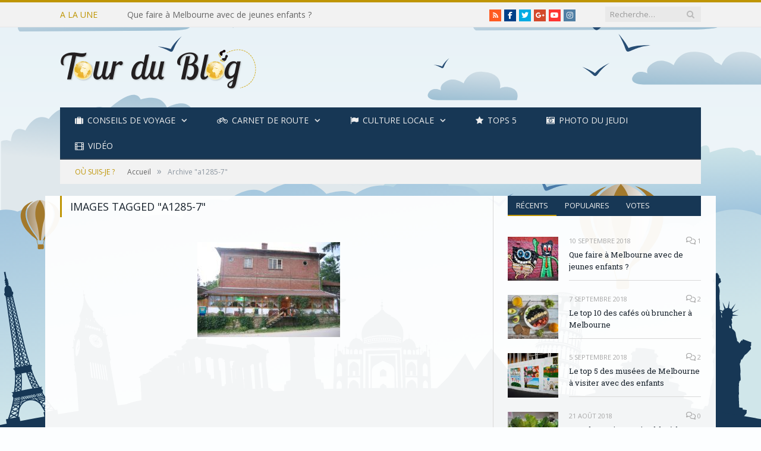

--- FILE ---
content_type: text/html; charset=UTF-8
request_url: https://tourdublog.com/ngg_tag/a1285-7
body_size: 14435
content:
<!DOCTYPE html>

<!--[if IE 8]> <html class="ie ie8" lang="fr-FR"> <![endif]-->
<!--[if IE 9]> <html class="ie ie9" lang="fr-FR"> <![endif]-->
<!--[if gt IE 9]><!--> <html lang="fr-FR"> <!--<![endif]-->

<head>


<meta charset="UTF-8" />
<title>  Picture tag  a1285-7</title>

 
<meta name="viewport" content="width=device-width, initial-scale=1" />
<link rel="pingback" href="https://tourdublog.com/xmlrpc.php" />
	
<link rel="shortcut icon" href="https://tourdublog.com/wp-content/uploads/2016/02/favicon12.ico" />	

<link rel="apple-touch-icon-precomposed" href="https://tourdublog.com/wp-content/uploads/2016/02/apple-touch-icon-152x152.png" />
	
<meta name='robots' content='max-image-preview:large' />
	<style>img:is([sizes="auto" i], [sizes^="auto," i]) { contain-intrinsic-size: 3000px 1500px }</style>
	<link rel='dns-prefetch' href='//tourdublog.com' />
<link rel='dns-prefetch' href='//fonts.googleapis.com' />
<link rel="alternate" type="application/rss+xml" title="Tour du Blog &raquo; Flux" href="https://tourdublog.com/feed" />
<link rel="alternate" type="application/rss+xml" title="Tour du Blog &raquo; Flux des commentaires" href="https://tourdublog.com/comments/feed" />
<script type="text/javascript">
/* <![CDATA[ */
window._wpemojiSettings = {"baseUrl":"https:\/\/s.w.org\/images\/core\/emoji\/15.0.3\/72x72\/","ext":".png","svgUrl":"https:\/\/s.w.org\/images\/core\/emoji\/15.0.3\/svg\/","svgExt":".svg","source":{"concatemoji":"https:\/\/tourdublog.com\/wp-includes\/js\/wp-emoji-release.min.js"}};
/*! This file is auto-generated */
!function(i,n){var o,s,e;function c(e){try{var t={supportTests:e,timestamp:(new Date).valueOf()};sessionStorage.setItem(o,JSON.stringify(t))}catch(e){}}function p(e,t,n){e.clearRect(0,0,e.canvas.width,e.canvas.height),e.fillText(t,0,0);var t=new Uint32Array(e.getImageData(0,0,e.canvas.width,e.canvas.height).data),r=(e.clearRect(0,0,e.canvas.width,e.canvas.height),e.fillText(n,0,0),new Uint32Array(e.getImageData(0,0,e.canvas.width,e.canvas.height).data));return t.every(function(e,t){return e===r[t]})}function u(e,t,n){switch(t){case"flag":return n(e,"\ud83c\udff3\ufe0f\u200d\u26a7\ufe0f","\ud83c\udff3\ufe0f\u200b\u26a7\ufe0f")?!1:!n(e,"\ud83c\uddfa\ud83c\uddf3","\ud83c\uddfa\u200b\ud83c\uddf3")&&!n(e,"\ud83c\udff4\udb40\udc67\udb40\udc62\udb40\udc65\udb40\udc6e\udb40\udc67\udb40\udc7f","\ud83c\udff4\u200b\udb40\udc67\u200b\udb40\udc62\u200b\udb40\udc65\u200b\udb40\udc6e\u200b\udb40\udc67\u200b\udb40\udc7f");case"emoji":return!n(e,"\ud83d\udc26\u200d\u2b1b","\ud83d\udc26\u200b\u2b1b")}return!1}function f(e,t,n){var r="undefined"!=typeof WorkerGlobalScope&&self instanceof WorkerGlobalScope?new OffscreenCanvas(300,150):i.createElement("canvas"),a=r.getContext("2d",{willReadFrequently:!0}),o=(a.textBaseline="top",a.font="600 32px Arial",{});return e.forEach(function(e){o[e]=t(a,e,n)}),o}function t(e){var t=i.createElement("script");t.src=e,t.defer=!0,i.head.appendChild(t)}"undefined"!=typeof Promise&&(o="wpEmojiSettingsSupports",s=["flag","emoji"],n.supports={everything:!0,everythingExceptFlag:!0},e=new Promise(function(e){i.addEventListener("DOMContentLoaded",e,{once:!0})}),new Promise(function(t){var n=function(){try{var e=JSON.parse(sessionStorage.getItem(o));if("object"==typeof e&&"number"==typeof e.timestamp&&(new Date).valueOf()<e.timestamp+604800&&"object"==typeof e.supportTests)return e.supportTests}catch(e){}return null}();if(!n){if("undefined"!=typeof Worker&&"undefined"!=typeof OffscreenCanvas&&"undefined"!=typeof URL&&URL.createObjectURL&&"undefined"!=typeof Blob)try{var e="postMessage("+f.toString()+"("+[JSON.stringify(s),u.toString(),p.toString()].join(",")+"));",r=new Blob([e],{type:"text/javascript"}),a=new Worker(URL.createObjectURL(r),{name:"wpTestEmojiSupports"});return void(a.onmessage=function(e){c(n=e.data),a.terminate(),t(n)})}catch(e){}c(n=f(s,u,p))}t(n)}).then(function(e){for(var t in e)n.supports[t]=e[t],n.supports.everything=n.supports.everything&&n.supports[t],"flag"!==t&&(n.supports.everythingExceptFlag=n.supports.everythingExceptFlag&&n.supports[t]);n.supports.everythingExceptFlag=n.supports.everythingExceptFlag&&!n.supports.flag,n.DOMReady=!1,n.readyCallback=function(){n.DOMReady=!0}}).then(function(){return e}).then(function(){var e;n.supports.everything||(n.readyCallback(),(e=n.source||{}).concatemoji?t(e.concatemoji):e.wpemoji&&e.twemoji&&(t(e.twemoji),t(e.wpemoji)))}))}((window,document),window._wpemojiSettings);
/* ]]> */
</script>
<style id='wp-emoji-styles-inline-css' type='text/css'>

	img.wp-smiley, img.emoji {
		display: inline !important;
		border: none !important;
		box-shadow: none !important;
		height: 1em !important;
		width: 1em !important;
		margin: 0 0.07em !important;
		vertical-align: -0.1em !important;
		background: none !important;
		padding: 0 !important;
	}
</style>
<link rel='stylesheet' id='wp-block-library-css' href='https://tourdublog.com/wp-includes/css/dist/block-library/style.min.css' type='text/css' media='all' />
<style id='classic-theme-styles-inline-css' type='text/css'>
/*! This file is auto-generated */
.wp-block-button__link{color:#fff;background-color:#32373c;border-radius:9999px;box-shadow:none;text-decoration:none;padding:calc(.667em + 2px) calc(1.333em + 2px);font-size:1.125em}.wp-block-file__button{background:#32373c;color:#fff;text-decoration:none}
</style>
<style id='global-styles-inline-css' type='text/css'>
:root{--wp--preset--aspect-ratio--square: 1;--wp--preset--aspect-ratio--4-3: 4/3;--wp--preset--aspect-ratio--3-4: 3/4;--wp--preset--aspect-ratio--3-2: 3/2;--wp--preset--aspect-ratio--2-3: 2/3;--wp--preset--aspect-ratio--16-9: 16/9;--wp--preset--aspect-ratio--9-16: 9/16;--wp--preset--color--black: #000000;--wp--preset--color--cyan-bluish-gray: #abb8c3;--wp--preset--color--white: #ffffff;--wp--preset--color--pale-pink: #f78da7;--wp--preset--color--vivid-red: #cf2e2e;--wp--preset--color--luminous-vivid-orange: #ff6900;--wp--preset--color--luminous-vivid-amber: #fcb900;--wp--preset--color--light-green-cyan: #7bdcb5;--wp--preset--color--vivid-green-cyan: #00d084;--wp--preset--color--pale-cyan-blue: #8ed1fc;--wp--preset--color--vivid-cyan-blue: #0693e3;--wp--preset--color--vivid-purple: #9b51e0;--wp--preset--gradient--vivid-cyan-blue-to-vivid-purple: linear-gradient(135deg,rgba(6,147,227,1) 0%,rgb(155,81,224) 100%);--wp--preset--gradient--light-green-cyan-to-vivid-green-cyan: linear-gradient(135deg,rgb(122,220,180) 0%,rgb(0,208,130) 100%);--wp--preset--gradient--luminous-vivid-amber-to-luminous-vivid-orange: linear-gradient(135deg,rgba(252,185,0,1) 0%,rgba(255,105,0,1) 100%);--wp--preset--gradient--luminous-vivid-orange-to-vivid-red: linear-gradient(135deg,rgba(255,105,0,1) 0%,rgb(207,46,46) 100%);--wp--preset--gradient--very-light-gray-to-cyan-bluish-gray: linear-gradient(135deg,rgb(238,238,238) 0%,rgb(169,184,195) 100%);--wp--preset--gradient--cool-to-warm-spectrum: linear-gradient(135deg,rgb(74,234,220) 0%,rgb(151,120,209) 20%,rgb(207,42,186) 40%,rgb(238,44,130) 60%,rgb(251,105,98) 80%,rgb(254,248,76) 100%);--wp--preset--gradient--blush-light-purple: linear-gradient(135deg,rgb(255,206,236) 0%,rgb(152,150,240) 100%);--wp--preset--gradient--blush-bordeaux: linear-gradient(135deg,rgb(254,205,165) 0%,rgb(254,45,45) 50%,rgb(107,0,62) 100%);--wp--preset--gradient--luminous-dusk: linear-gradient(135deg,rgb(255,203,112) 0%,rgb(199,81,192) 50%,rgb(65,88,208) 100%);--wp--preset--gradient--pale-ocean: linear-gradient(135deg,rgb(255,245,203) 0%,rgb(182,227,212) 50%,rgb(51,167,181) 100%);--wp--preset--gradient--electric-grass: linear-gradient(135deg,rgb(202,248,128) 0%,rgb(113,206,126) 100%);--wp--preset--gradient--midnight: linear-gradient(135deg,rgb(2,3,129) 0%,rgb(40,116,252) 100%);--wp--preset--font-size--small: 13px;--wp--preset--font-size--medium: 20px;--wp--preset--font-size--large: 36px;--wp--preset--font-size--x-large: 42px;--wp--preset--spacing--20: 0.44rem;--wp--preset--spacing--30: 0.67rem;--wp--preset--spacing--40: 1rem;--wp--preset--spacing--50: 1.5rem;--wp--preset--spacing--60: 2.25rem;--wp--preset--spacing--70: 3.38rem;--wp--preset--spacing--80: 5.06rem;--wp--preset--shadow--natural: 6px 6px 9px rgba(0, 0, 0, 0.2);--wp--preset--shadow--deep: 12px 12px 50px rgba(0, 0, 0, 0.4);--wp--preset--shadow--sharp: 6px 6px 0px rgba(0, 0, 0, 0.2);--wp--preset--shadow--outlined: 6px 6px 0px -3px rgba(255, 255, 255, 1), 6px 6px rgba(0, 0, 0, 1);--wp--preset--shadow--crisp: 6px 6px 0px rgba(0, 0, 0, 1);}:where(.is-layout-flex){gap: 0.5em;}:where(.is-layout-grid){gap: 0.5em;}body .is-layout-flex{display: flex;}.is-layout-flex{flex-wrap: wrap;align-items: center;}.is-layout-flex > :is(*, div){margin: 0;}body .is-layout-grid{display: grid;}.is-layout-grid > :is(*, div){margin: 0;}:where(.wp-block-columns.is-layout-flex){gap: 2em;}:where(.wp-block-columns.is-layout-grid){gap: 2em;}:where(.wp-block-post-template.is-layout-flex){gap: 1.25em;}:where(.wp-block-post-template.is-layout-grid){gap: 1.25em;}.has-black-color{color: var(--wp--preset--color--black) !important;}.has-cyan-bluish-gray-color{color: var(--wp--preset--color--cyan-bluish-gray) !important;}.has-white-color{color: var(--wp--preset--color--white) !important;}.has-pale-pink-color{color: var(--wp--preset--color--pale-pink) !important;}.has-vivid-red-color{color: var(--wp--preset--color--vivid-red) !important;}.has-luminous-vivid-orange-color{color: var(--wp--preset--color--luminous-vivid-orange) !important;}.has-luminous-vivid-amber-color{color: var(--wp--preset--color--luminous-vivid-amber) !important;}.has-light-green-cyan-color{color: var(--wp--preset--color--light-green-cyan) !important;}.has-vivid-green-cyan-color{color: var(--wp--preset--color--vivid-green-cyan) !important;}.has-pale-cyan-blue-color{color: var(--wp--preset--color--pale-cyan-blue) !important;}.has-vivid-cyan-blue-color{color: var(--wp--preset--color--vivid-cyan-blue) !important;}.has-vivid-purple-color{color: var(--wp--preset--color--vivid-purple) !important;}.has-black-background-color{background-color: var(--wp--preset--color--black) !important;}.has-cyan-bluish-gray-background-color{background-color: var(--wp--preset--color--cyan-bluish-gray) !important;}.has-white-background-color{background-color: var(--wp--preset--color--white) !important;}.has-pale-pink-background-color{background-color: var(--wp--preset--color--pale-pink) !important;}.has-vivid-red-background-color{background-color: var(--wp--preset--color--vivid-red) !important;}.has-luminous-vivid-orange-background-color{background-color: var(--wp--preset--color--luminous-vivid-orange) !important;}.has-luminous-vivid-amber-background-color{background-color: var(--wp--preset--color--luminous-vivid-amber) !important;}.has-light-green-cyan-background-color{background-color: var(--wp--preset--color--light-green-cyan) !important;}.has-vivid-green-cyan-background-color{background-color: var(--wp--preset--color--vivid-green-cyan) !important;}.has-pale-cyan-blue-background-color{background-color: var(--wp--preset--color--pale-cyan-blue) !important;}.has-vivid-cyan-blue-background-color{background-color: var(--wp--preset--color--vivid-cyan-blue) !important;}.has-vivid-purple-background-color{background-color: var(--wp--preset--color--vivid-purple) !important;}.has-black-border-color{border-color: var(--wp--preset--color--black) !important;}.has-cyan-bluish-gray-border-color{border-color: var(--wp--preset--color--cyan-bluish-gray) !important;}.has-white-border-color{border-color: var(--wp--preset--color--white) !important;}.has-pale-pink-border-color{border-color: var(--wp--preset--color--pale-pink) !important;}.has-vivid-red-border-color{border-color: var(--wp--preset--color--vivid-red) !important;}.has-luminous-vivid-orange-border-color{border-color: var(--wp--preset--color--luminous-vivid-orange) !important;}.has-luminous-vivid-amber-border-color{border-color: var(--wp--preset--color--luminous-vivid-amber) !important;}.has-light-green-cyan-border-color{border-color: var(--wp--preset--color--light-green-cyan) !important;}.has-vivid-green-cyan-border-color{border-color: var(--wp--preset--color--vivid-green-cyan) !important;}.has-pale-cyan-blue-border-color{border-color: var(--wp--preset--color--pale-cyan-blue) !important;}.has-vivid-cyan-blue-border-color{border-color: var(--wp--preset--color--vivid-cyan-blue) !important;}.has-vivid-purple-border-color{border-color: var(--wp--preset--color--vivid-purple) !important;}.has-vivid-cyan-blue-to-vivid-purple-gradient-background{background: var(--wp--preset--gradient--vivid-cyan-blue-to-vivid-purple) !important;}.has-light-green-cyan-to-vivid-green-cyan-gradient-background{background: var(--wp--preset--gradient--light-green-cyan-to-vivid-green-cyan) !important;}.has-luminous-vivid-amber-to-luminous-vivid-orange-gradient-background{background: var(--wp--preset--gradient--luminous-vivid-amber-to-luminous-vivid-orange) !important;}.has-luminous-vivid-orange-to-vivid-red-gradient-background{background: var(--wp--preset--gradient--luminous-vivid-orange-to-vivid-red) !important;}.has-very-light-gray-to-cyan-bluish-gray-gradient-background{background: var(--wp--preset--gradient--very-light-gray-to-cyan-bluish-gray) !important;}.has-cool-to-warm-spectrum-gradient-background{background: var(--wp--preset--gradient--cool-to-warm-spectrum) !important;}.has-blush-light-purple-gradient-background{background: var(--wp--preset--gradient--blush-light-purple) !important;}.has-blush-bordeaux-gradient-background{background: var(--wp--preset--gradient--blush-bordeaux) !important;}.has-luminous-dusk-gradient-background{background: var(--wp--preset--gradient--luminous-dusk) !important;}.has-pale-ocean-gradient-background{background: var(--wp--preset--gradient--pale-ocean) !important;}.has-electric-grass-gradient-background{background: var(--wp--preset--gradient--electric-grass) !important;}.has-midnight-gradient-background{background: var(--wp--preset--gradient--midnight) !important;}.has-small-font-size{font-size: var(--wp--preset--font-size--small) !important;}.has-medium-font-size{font-size: var(--wp--preset--font-size--medium) !important;}.has-large-font-size{font-size: var(--wp--preset--font-size--large) !important;}.has-x-large-font-size{font-size: var(--wp--preset--font-size--x-large) !important;}
:where(.wp-block-post-template.is-layout-flex){gap: 1.25em;}:where(.wp-block-post-template.is-layout-grid){gap: 1.25em;}
:where(.wp-block-columns.is-layout-flex){gap: 2em;}:where(.wp-block-columns.is-layout-grid){gap: 2em;}
:root :where(.wp-block-pullquote){font-size: 1.5em;line-height: 1.6;}
</style>
<link rel='stylesheet' id='contact-form-7-css' href='https://tourdublog.com/wp-content/plugins/contact-form-7/includes/css/styles.css' type='text/css' media='all' />
<link rel='stylesheet' id='ngg_trigger_buttons-css' href='https://tourdublog.com/bitnami/wordpress/wp-content/plugins/nextgen-gallery/static/GalleryDisplay/trigger_buttons.css' type='text/css' media='all' />
<link rel='stylesheet' id='fontawesome_v4_shim_style-css' href='https://tourdublog.com/bitnami/wordpress/wp-content/plugins/nextgen-gallery/static/FontAwesome/css/v4-shims.min.css' type='text/css' media='all' />
<link rel='stylesheet' id='fontawesome-css' href='https://tourdublog.com/bitnami/wordpress/wp-content/plugins/nextgen-gallery/static/FontAwesome/css/all.min.css' type='text/css' media='all' />
<link rel='stylesheet' id='nextgen_pagination_style-css' href='https://tourdublog.com/bitnami/wordpress/wp-content/plugins/nextgen-gallery/static/GalleryDisplay/pagination_style.css' type='text/css' media='all' />
<link rel='stylesheet' id='nextgen_basic_thumbnails_style-css' href='https://tourdublog.com/bitnami/wordpress/wp-content/plugins/nextgen-gallery/static/Thumbnails/nextgen_basic_thumbnails.css' type='text/css' media='all' />
<link rel='stylesheet' id='smartmag-fonts-css' href='https://fonts.googleapis.com/css?family=Open+Sans:400,400Italic,600,700|Roboto+Slab|Merriweather:300italic&#038;subset' type='text/css' media='all' />
<link rel='stylesheet' id='smartmag-core-css' href='https://tourdublog.com/wp-content/themes/tdb-theme/style.css' type='text/css' media='all' />
<link rel='stylesheet' id='smartmag-responsive-css' href='https://tourdublog.com/wp-content/themes/smart-mag/css/responsive.css' type='text/css' media='all' />
<link rel='stylesheet' id='pretty-photo-css' href='https://tourdublog.com/wp-content/themes/smart-mag/css/prettyPhoto.css' type='text/css' media='all' />
<link rel='stylesheet' id='smartmag-font-awesome-css' href='https://tourdublog.com/wp-content/themes/smart-mag/css/fontawesome/css/font-awesome.min.css' type='text/css' media='all' />
<link rel='stylesheet' id='better-weather-css' href='https://tourdublog.com/wp-content/plugins/better-weather/includes/libs/better-weather/css/bw-style.min.css' type='text/css' media='all' />
<link rel='stylesheet' id='custom-css-css' href='https://tourdublog.com/?bunyad_custom_css=1&#038;ver=6.7.4' type='text/css' media='all' />
<script type="text/javascript" src="https://tourdublog.com/wp-includes/js/jquery/jquery.min.js" id="jquery-core-js"></script>
<script type="text/javascript" src="https://tourdublog.com/wp-includes/js/jquery/jquery-migrate.min.js" id="jquery-migrate-js"></script>
<script type="text/javascript" id="photocrati_ajax-js-extra">
/* <![CDATA[ */
var photocrati_ajax = {"url":"https:\/\/tourdublog.com\/index.php?photocrati_ajax=1","rest_url":"https:\/\/tourdublog.com\/wp-json\/","wp_home_url":"https:\/\/tourdublog.com","wp_site_url":"https:\/\/tourdublog.com","wp_root_url":"https:\/\/tourdublog.com","wp_plugins_url":"https:\/\/tourdublog.com\/wp-content\/plugins","wp_content_url":"https:\/\/tourdublog.com\/wp-content","wp_includes_url":"https:\/\/tourdublog.com\/wp-includes\/","ngg_param_slug":"nggallery","rest_nonce":"eb50f53c33"};
/* ]]> */
</script>
<script type="text/javascript" src="https://tourdublog.com/bitnami/wordpress/wp-content/plugins/nextgen-gallery/static/Legacy/ajax.min.js" id="photocrati_ajax-js"></script>
<script type="text/javascript" src="https://tourdublog.com/bitnami/wordpress/wp-content/plugins/nextgen-gallery/static/FontAwesome/js/v4-shims.min.js" id="fontawesome_v4_shim-js"></script>
<script type="text/javascript" defer crossorigin="anonymous" data-auto-replace-svg="false" data-keep-original-source="false" data-search-pseudo-elements src="https://tourdublog.com/bitnami/wordpress/wp-content/plugins/nextgen-gallery/static/FontAwesome/js/all.min.js" id="fontawesome-js"></script>
<script type="text/javascript" src="https://tourdublog.com/bitnami/wordpress/wp-content/plugins/nextgen-gallery/static/Thumbnails/nextgen_basic_thumbnails.js" id="nextgen_basic_thumbnails_script-js"></script>
<script type="text/javascript" src="https://tourdublog.com/bitnami/wordpress/wp-content/plugins/nextgen-gallery/static/Thumbnails/ajax_pagination.js" id="nextgen-basic-thumbnails-ajax-pagination-js"></script>
<script type="text/javascript" src="https://tourdublog.com/wp-content/plugins/wp-retina-2x/app/picturefill.min.js" id="wr2x-picturefill-js-js"></script>
<script type="text/javascript" src="https://tourdublog.com/wp-content/themes/smart-mag/js/jquery.prettyPhoto.js" id="pretty-photo-smartmag-js"></script>
<link rel="https://api.w.org/" href="https://tourdublog.com/wp-json/" /><link rel="alternate" title="JSON" type="application/json" href="https://tourdublog.com/wp-json/wp/v2/posts/0" /><link rel="EditURI" type="application/rsd+xml" title="RSD" href="https://tourdublog.com/xmlrpc.php?rsd" />
<meta name="generator" content="WordPress 6.7.4" />
<link rel="alternate" title="oEmbed (JSON)" type="application/json+oembed" href="https://tourdublog.com/wp-json/oembed/1.0/embed?url" />
<link rel="alternate" title="oEmbed (XML)" type="text/xml+oembed" href="https://tourdublog.com/wp-json/oembed/1.0/embed?url&#038;format=xml" />

<!-- BetterFramework Auto Generated CSS -->
<style type='text/css' media='screen'>/*  Panel Options Custom CSS  */
</style>
<!-- /BetterFramework Auto Generated CSS -->
<div id="fb-root"></div>
<script>(function(d, s, id) {
  var js, fjs = d.getElementsByTagName(s)[0];
  if (d.getElementById(id)) return;
  js = d.createElement(s); js.id = id;
  js.src = "//connect.facebook.net/fr_FR/sdk.js#xfbml=1&version=v2.5&appId=202302206473336";
  fjs.parentNode.insertBefore(js, fjs);
}(document, 'script', 'facebook-jssdk'));</script>

<script>
  (function(i,s,o,g,r,a,m){i['GoogleAnalyticsObject']=r;i[r]=i[r]||function(){
  (i[r].q=i[r].q||[]).push(arguments)},i[r].l=1*new Date();a=s.createElement(o),
  m=s.getElementsByTagName(o)[0];a.async=1;a.src=g;m.parentNode.insertBefore(a,m)
  })(window,document,'script','//www.google-analytics.com/analytics.js','ga');

  ga('create', 'UA-25731909-1', 'auto');
  ga('send', 'pageview');

</script>	
<!--[if lt IE 9]>
<script src="https://tourdublog.com/wp-content/themes/smart-mag/js/html5.js" type="text/javascript"></script>
<![endif]-->

</head>


<body class="-template-default page page-id- page-parent page-builder right-sidebar full has-nav-dark">

<div class="main-wrap">

	
	
	<div class="top-bar">

		<div class="wrap">
			<section class="top-bar-content cf">
			
								<div class="trending-ticker">
					<span class="heading">A la une</span>

					<ul>
												
												
							<li><a href="https://tourdublog.com/australie/activites-melbourne-enfants" title="Que faire à Melbourne avec de jeunes enfants ?">Que faire à Melbourne avec de jeunes enfants ?</a></li>
						
												
							<li><a href="https://tourdublog.com/australie/top-cafes-melbourne" title="Le top 10 des cafés où bruncher à Melbourne">Le top 10 des cafés où bruncher à Melbourne</a></li>
						
												
							<li><a href="https://tourdublog.com/australie/musees-melbourne" title="Le top 5 des musées de Melbourne à visiter avec des enfants">Le top 5 des musées de Melbourne à visiter avec des enfants</a></li>
						
												
							<li><a href="https://tourdublog.com/australie/alternatives-jetable" title="Les alternatives au jetable, à la maison comme en voyage">Les alternatives au jetable, à la maison comme en voyage</a></li>
						
												
							<li><a href="https://tourdublog.com/australie/plastic-free-july-bilan" title="Plastic Free July : le bilan !">Plastic Free July : le bilan !</a></li>
						
												
							<li><a href="https://tourdublog.com/australie/plastic-free-july" title="Plastic Free July : premières impressions">Plastic Free July : premières impressions</a></li>
						
												
							<li><a href="https://tourdublog.com/australie/voyage-proteger-environnement" title="Au bout du voyage, un mot d’ordre : protéger notre environnement">Au bout du voyage, un mot d’ordre : protéger notre environnement</a></li>
						
												
							<li><a href="https://tourdublog.com/australie/5-ans-bilan" title="5 ans à l&rsquo;étranger !">5 ans à l&rsquo;étranger !</a></li>
						
												
											</ul>
				</div>
				
									
					
		<div class="search">
			<form role="search" action="https://tourdublog.com/" method="get">
				<input type="text" name="s" class="query live-search-query" value="" placeholder="Recherche…"/>
				<button class="search-button" type="submit"><i class="fa fa-search"></i></button>
			</form>
		</div> <!-- .search -->					
				
							<div class="textwidget"><ul class="social-icons cf">
	<li><a href="/?feed=rss2" class="icon fa fa-rss" title="RSS"><span class="visuallyhidden">RSS</span></a></li>
	<li><a href="https://facebook.com/131422936933895" class="icon fa fa-facebook" title="Facebook"><span class="visuallyhidden">Facebook</span></a></li>
	<li><a href="https://twitter.com/Tourdublog" class="icon fa fa-twitter" title="Twitter"><span class="visuallyhidden">Twitter</span></a></li>
	<li><a href="https://plus.google.com/u/0/+Tourdublog/posts" class="icon fa fa-google-plus" title="Google+"><span class="visuallyhidden">Google+</span></a></li>
	<li><a href="https://youtube.com/user/TourDuBlog" class="icon fa fa-youtube" title="Youtube"><span class="visuallyhidden">Youtube</span></a></li>
	<li><a href="https://instagram.com/tourdublog/" class="icon fa fa-instagram" title="Instagram"><span class="visuallyhidden">Instagram</span></a></li>
</ul></div>
						
			</section>
		</div>
		
	</div>
	
	<div id="main-head" class="main-head">
		
		<div class="wrap">
			
			
			<header class="default">
			
				<div class="title">
							<a href="https://tourdublog.com/" title="Tour du Blog" rel="home" class">
		
														
								
				<img class="logo-image" alt="Tour du Blog" data-at2x="https://tourdublog.com/wp-content/uploads/2015/11/tour-du-blog-logo@2x.png" srcset="https://tourdublog.com/wp-content/uploads/2015/11/tour-du-blog-logo.png, https://tourdublog.com/wp-content/uploads/2015/11/tour-du-blog-logo@2x.png 2x" />
					 
						
		</a>				</div>
				
									
					<div class="right">
										</div>
					
								
			</header>
				
							
				
<div class="navigation-wrap cf">

	<nav class="navigation cf nav-dark">
	
		<div class>
		
			<div class="mobile" data-type="off-canvas" data-search="1">
				<a href="#" class="selected">
					<span class="text">Naviguer</span><span class="current"></span> <i class="hamburger fa fa-bars"></i>
				</a>
			</div>
			
			<div class="menu-top-menu-container"><ul id="menu-top-menu" class="menu"><li id="menu-item-5892" class="menu-item menu-item-type-custom menu-item-object-custom menu-item-has-children menu-item-5892"><a href="/tag/conseils/" title="Conseils de voyage"><i class="fa fa-suitcase"></i>Conseils de voyage</a>
<ul class="sub-menu">
	<li id="menu-item-5506" class="menu-item menu-item-type-custom menu-item-object-custom menu-item-5506"><a href="/tag/avant-le-depart/">Avant le départ</a></li>
	<li id="menu-item-5507" class="menu-item menu-item-type-custom menu-item-object-custom menu-item-5507"><a href="/tag/formalites-visas/">Formalités et visas</a></li>
	<li id="menu-item-5508" class="menu-item menu-item-type-custom menu-item-object-custom menu-item-5508"><a href="/tag/budget/">Budget</a></li>
	<li id="menu-item-5509" class="menu-item menu-item-type-custom menu-item-object-custom menu-item-5509"><a href="/tag/astuces/">Astuces</a></li>
	<li id="menu-item-5511" class="menu-item menu-item-type-custom menu-item-object-custom menu-item-5511"><a href="/tag/transport/">Transport</a></li>
	<li id="menu-item-5881" class="menu-item menu-item-type-custom menu-item-object-custom menu-item-5881"><a href="/tag/hebergement-restauration/">Bed &#038; breakfast</a></li>
	<li id="menu-item-5513" class="menu-item menu-item-type-custom menu-item-object-custom menu-item-5513"><a href="/tag/bilans">Bilans</a></li>
	<li id="menu-item-5512" class="menu-item menu-item-type-custom menu-item-object-custom menu-item-5512"><a href="/tag/langue/">Langue</a></li>
</ul>
</li>
<li id="menu-item-5572" class="menu-item menu-item-type-custom menu-item-object-custom menu-item-has-children menu-item-5572"><a href="/tag/carnet-de-route/"><i class="fa fa-bicycle"></i>Carnet de route</a>
<ul class="sub-menu">
	<li id="menu-item-5703" class="menu-item menu-item-type-custom menu-item-object-custom menu-item-has-children menu-item-5703"><a href="/australie/?tag=carnet-de-route">Australie</a>
	<ul class="sub-menu">
		<li id="menu-item-6792" class="menu-item menu-item-type-custom menu-item-object-custom menu-item-6792"><a href="/australie/?tag=carnet-de-route+new-south-wales">New South Wales</a></li>
		<li id="menu-item-5904" class="menu-item menu-item-type-custom menu-item-object-custom menu-item-5904"><a href="/australie/?tag=carnet-de-route+victoria">Victoria</a></li>
		<li id="menu-item-5903" class="menu-item menu-item-type-custom menu-item-object-custom menu-item-5903"><a href="/australie/?tag=carnet-de-route+tasmanie">Tasmanie</a></li>
		<li id="menu-item-5902" class="menu-item menu-item-type-custom menu-item-object-custom menu-item-5902"><a href="/australie/?tag=carnet-de-route+south-australia">South Australia</a></li>
		<li id="menu-item-5901" class="menu-item menu-item-type-custom menu-item-object-custom menu-item-5901"><a href="/australie/?tag=carnet-de-route+western-australia">Western Australia</a></li>
		<li id="menu-item-5900" class="menu-item menu-item-type-custom menu-item-object-custom menu-item-5900"><a href="/australie/?tag=carnet-de-route+northern-territory">Northern Territory</a></li>
		<li id="menu-item-5899" class="menu-item menu-item-type-custom menu-item-object-custom menu-item-5899"><a href="/australie/?tag=carnet-de-route+queensland">Queensland</a></li>
	</ul>
</li>
	<li id="menu-item-5704" class="menu-item menu-item-type-custom menu-item-object-custom menu-item-5704"><a href="/bulgarie/?tag=carnet-de-route">Bulgarie</a></li>
	<li id="menu-item-5709" class="menu-item menu-item-type-custom menu-item-object-custom menu-item-5709"><a href="/cambodge/?tag=carnet-de-route">Cambodge</a></li>
	<li id="menu-item-5705" class="menu-item menu-item-type-custom menu-item-object-custom menu-item-5705"><a href="/indonesie/?tag=carnet-de-route">Indonésie</a></li>
	<li id="menu-item-5711" class="menu-item menu-item-type-custom menu-item-object-custom menu-item-5711"><a href="/laos/?tag=carnet-de-route">Laos</a></li>
	<li id="menu-item-5707" class="menu-item menu-item-type-custom menu-item-object-custom menu-item-5707"><a href="/Malaisie/?tag=carnet-de-route">Malaisie</a></li>
	<li id="menu-item-7138" class="menu-item menu-item-type-custom menu-item-object-custom menu-item-7138"><a href="/nouvelle-zelande/?tag=carnet-de-route">Nouvelle-Zélande</a></li>
	<li id="menu-item-5706" class="menu-item menu-item-type-custom menu-item-object-custom menu-item-5706"><a href="/Singapour/?tag=carnet-de-route">Singapour</a></li>
	<li id="menu-item-5708" class="menu-item menu-item-type-custom menu-item-object-custom menu-item-5708"><a href="/thailande/?tag=carnet-de-route">Thailande</a></li>
	<li id="menu-item-5710" class="menu-item menu-item-type-custom menu-item-object-custom menu-item-5710"><a href="/vietnam/?tag=carnet-de-route">Vietnam</a></li>
</ul>
</li>
<li id="menu-item-5514" class="menu-item menu-item-type-custom menu-item-object-custom menu-item-has-children menu-item-5514"><a href="/tag/culture/" title="culture-locale"><i class="fa fa-flag"></i>Culture locale</a>
<ul class="sub-menu">
	<li id="menu-item-5516" class="menu-item menu-item-type-custom menu-item-object-custom menu-item-5516"><a href="/tag/politique-societe/">Politique &#038; Société</a></li>
	<li id="menu-item-5515" class="menu-item menu-item-type-custom menu-item-object-custom menu-item-5515"><a href="/tag/histoire/">Histoire</a></li>
	<li id="menu-item-5520" class="menu-item menu-item-type-custom menu-item-object-custom menu-item-5520"><a href="/tag/religion-traditions/">Religion &#038; Traditions</a></li>
	<li id="menu-item-5581" class="menu-item menu-item-type-custom menu-item-object-custom menu-item-5581"><a href="/tag/arts-evenements/">Arts &#038; Évènements</a></li>
	<li id="menu-item-5518" class="menu-item menu-item-type-custom menu-item-object-custom menu-item-5518"><a href="/tag/sport/">Sport</a></li>
	<li id="menu-item-5517" class="menu-item menu-item-type-custom menu-item-object-custom menu-item-5517"><a href="/tag/gastronomie/">Gastronomie</a></li>
	<li id="menu-item-5519" class="menu-item menu-item-type-custom menu-item-object-custom menu-item-5519"><a href="/tag/nature/">Nature</a></li>
</ul>
</li>
<li id="menu-item-5522" class="menu-item menu-item-type-taxonomy menu-item-object-category menu-cat-1866 menu-item-5522"><a href="https://tourdublog.com/top-5" title="top-5"><i class="fa fa-star"></i>Tops 5</a></li>
<li id="menu-item-8204" class="menu-item menu-item-type-custom menu-item-object-custom menu-item-8204"><a href="/tag/photo-du-jeudi/"><i class="fa fa-camera-retro"></i>Photo du Jeudi</a></li>
<li id="menu-item-5702" class="menu-item menu-item-type-custom menu-item-object-custom menu-item-5702"><a href="/tag/video/"><i class="fa fa-film"></i>Vidéo</a></li>
</ul></div>			
				
		</div>
		
	</nav>

		
</div>				
							
		</div>
		
				
	</div>	
	<div class="breadcrumbs-wrap">
		
		<div class="wrap">
		<div class="breadcrumbs"><span class="location">Où suis-je ?</span><span itemscope itemtype="http://data-vocabulary.org/Breadcrumb"><a itemprop="url" href="https://tourdublog.com/"><span itemprop="title">Accueil</span></a></span><span class="delim">&raquo;</span><span class="current">Archive "a1285-7"</span></div>		</div>
		
	</div>


<div class="main wrap cf">

	<div class="row">
		<div class="col-8 main-content">
			
			
			<article id="post-0" class="post-0 page type-page status-publish">

						
				<header class="post-header">				
					
								
					<h1 class="main-heading">
						Images tagged &quot;a1285-7&quot;					</h1>
				</header><!-- .post-header -->
				
					
			<div class="post-content">			
				
				<!-- default-view.php -->
<div
	class="ngg-galleryoverview default-view
		"
	id="ngg-gallery-2f270db675ad5cffaf00d9af774b2b75-1">

		<!-- Thumbnails -->
				<div id="ngg-image-0" class="ngg-gallery-thumbnail-box
											"
			>
						<div class="ngg-gallery-thumbnail">
			<a href="https://tourdublog.com/wp-content/gallery/bulgarie/10-11-Veliko_Ternovo.jpg"
				title=""
				data-src="https://tourdublog.com/wp-content/gallery/bulgarie/10-11-Veliko_Ternovo.jpg"
				data-thumbnail="https://tourdublog.com/wp-content/gallery/bulgarie/thumbs/thumbs_10-11-Veliko_Ternovo.jpg"
				data-image-id="15"
				data-title="10-11-Veliko_Ternovo"
				data-description=""
				data-image-slug="10-11-veliko_ternovo"
				>
				<img
					title="10-11-Veliko_Ternovo"
					alt="10-11-Veliko_Ternovo"
					src="https://tourdublog.com/wp-content/gallery/bulgarie/thumbs/thumbs_10-11-Veliko_Ternovo.jpg"
					width="240"
					height="160"
					style="max-width:100%;"
				/>
			</a>
		</div>
							</div>
			
	
	<br style="clear: both" />

	
		<!-- Pagination -->
		<div class='ngg-clear'></div>	</div>
				
			</div>

			</article>
			
		</div>
		
		
			
		
		
		<aside class="col-4 sidebar">
			<ul>
			
			<li id="bunyad-tabber-widget-2" class="  widget tabbed"><ul class="tabs-list"><li class="active"><a href="#" data-tab="1">Récents</a></li><li class=""><a href="#" data-tab="2">Populaires</a></li><li class=""><a href="#" data-tab="3">Votes</a></li></ul><div class="tabs-data">
			<ul class="  tab-posts posts-list" id="recent-tab-1">			
													
			<ul class="posts-list">
			
							<li>
				
					<a href="https://tourdublog.com/australie/activites-melbourne-enfants"><img width="110" height="96" src="https://tourdublog.com/wp-content/uploads/2018/09/IMG_6607-110x96.jpg" class="attachment-post-thumbnail size-post-thumbnail wp-post-image" alt="" title="Que faire à Melbourne avec de jeunes enfants ?" decoding="async" />					
																					
					</a>
					
					<div class="content">
					
						<time datetime="2018-09-10T17:10:21+10:00">10 septembre 2018 </time>
					
						<span class="comments"><a href="https://tourdublog.com/australie/activites-melbourne-enfants#comments"><i class="fa fa-comments-o"></i>
							1</a></span>
					
						<a href="https://tourdublog.com/australie/activites-melbourne-enfants" title="Que faire à Melbourne avec de jeunes enfants ?">
							Que faire à Melbourne avec de jeunes enfants ?</a>
							
																																				
					</div>
				
				</li>
							<li>
				
					<a href="https://tourdublog.com/australie/top-cafes-melbourne"><img width="110" height="96" src="https://tourdublog.com/wp-content/uploads/2018/09/avocado-1844894_1280-110x96.jpg" class="attachment-post-thumbnail size-post-thumbnail wp-post-image" alt="" title="Le top 10 des cafés où bruncher à Melbourne" decoding="async" />					
																					
					</a>
					
					<div class="content">
					
						<time datetime="2018-09-07T22:26:39+10:00">7 septembre 2018 </time>
					
						<span class="comments"><a href="https://tourdublog.com/australie/top-cafes-melbourne#comments"><i class="fa fa-comments-o"></i>
							2</a></span>
					
						<a href="https://tourdublog.com/australie/top-cafes-melbourne" title="Le top 10 des cafés où bruncher à Melbourne">
							Le top 10 des cafés où bruncher à Melbourne</a>
							
																																				
					</div>
				
				</li>
							<li>
				
					<a href="https://tourdublog.com/australie/musees-melbourne"><img width="110" height="96" src="https://tourdublog.com/wp-content/uploads/2018/09/IMG_6536-110x96.jpg" class="attachment-post-thumbnail size-post-thumbnail wp-post-image" alt="" title="Le top 5 des musées de Melbourne à visiter avec des enfants" decoding="async" />					
																					
					</a>
					
					<div class="content">
					
						<time datetime="2018-09-05T11:50:58+10:00">5 septembre 2018 </time>
					
						<span class="comments"><a href="https://tourdublog.com/australie/musees-melbourne#comments"><i class="fa fa-comments-o"></i>
							2</a></span>
					
						<a href="https://tourdublog.com/australie/musees-melbourne" title="Le top 5 des musées de Melbourne à visiter avec des enfants">
							Le top 5 des musées de Melbourne à visiter avec des enfants</a>
							
																																				
					</div>
				
				</li>
							<li>
				
					<a href="https://tourdublog.com/australie/alternatives-jetable"><img width="110" height="96" src="https://tourdublog.com/wp-content/uploads/2018/08/plastic-1309156_1280-110x96.jpg" class="attachment-post-thumbnail size-post-thumbnail wp-post-image" alt="" title="Les alternatives au jetable, à la maison comme en voyage" decoding="async" loading="lazy" />					
																					
					</a>
					
					<div class="content">
					
						<time datetime="2018-08-21T15:15:33+10:00">21 août 2018 </time>
					
						<span class="comments"><a href="https://tourdublog.com/australie/alternatives-jetable#respond"><i class="fa fa-comments-o"></i>
							0</a></span>
					
						<a href="https://tourdublog.com/australie/alternatives-jetable" title="Les alternatives au jetable, à la maison comme en voyage">
							Les alternatives au jetable, à la maison comme en voyage</a>
							
																																				
					</div>
				
				</li>
							<li>
				
					<a href="https://tourdublog.com/australie/plastic-free-july-bilan"><img width="110" height="96" src="https://tourdublog.com/wp-content/uploads/2018/08/environmental-protection-326923_1280-110x96.jpg" class="attachment-post-thumbnail size-post-thumbnail wp-post-image" alt="" title="Plastic Free July : le bilan !" decoding="async" loading="lazy" />					
																					
					</a>
					
					<div class="content">
					
						<time datetime="2018-08-13T23:19:44+10:00">13 août 2018 </time>
					
						<span class="comments"><a href="https://tourdublog.com/australie/plastic-free-july-bilan#respond"><i class="fa fa-comments-o"></i>
							0</a></span>
					
						<a href="https://tourdublog.com/australie/plastic-free-july-bilan" title="Plastic Free July : le bilan !">
							Plastic Free July : le bilan !</a>
							
																																				
					</div>
				
				</li>
						</ul>
			
			</ul>			<ul class="  tab-posts posts-list" id="recent-tab-2">						
			<ul class="posts-list">
							<li>
				
					<a href="https://tourdublog.com/bulgarie/petit-cours-de-langue-bulgare">					
																					
					</a>
					
					<div class="content">
					
						<time datetime="2005-07-19T16:17:34+10:00">19 juillet 2005 </time>
					
						<span class="comments"><a href="https://tourdublog.com/bulgarie/petit-cours-de-langue-bulgare#comments"><i class="fa fa-comments-o"></i>
							148</a></span>
					
						<a href="https://tourdublog.com/bulgarie/petit-cours-de-langue-bulgare" title="Petit cours de langue bulgare">
							Petit cours de langue bulgare</a>
							
																																				
					</div>
				
				</li>
							<li>
				
					<a href="https://tourdublog.com/bulgarie/la-seconde-vision"><img width="110" height="96" src="https://tourdublog.com/wp-content/uploads/2005/08/20-1-la-seconde-vision-110x96.jpg" class="attachment-post-thumbnail size-post-thumbnail wp-post-image" alt="La seconde vision" title="La seconde vision" decoding="async" loading="lazy" srcset="https://tourdublog.com/wp-content/uploads/2005/08/20-1-la-seconde-vision-110x96.jpg 110w, https://tourdublog.com/wp-content/uploads/2005/08/20-1-la-seconde-vision-110x96@2x.jpg 220w" sizes="auto, (max-width: 110px) 100vw, 110px" />					
																					
					</a>
					
					<div class="content">
					
						<time datetime="2005-08-18T10:50:36+10:00">18 août 2005 </time>
					
						<span class="comments"><a href="https://tourdublog.com/bulgarie/la-seconde-vision#comments"><i class="fa fa-comments-o"></i>
							54</a></span>
					
						<a href="https://tourdublog.com/bulgarie/la-seconde-vision" title="La seconde vision">
							La seconde vision</a>
							
																																				
					</div>
				
				</li>
							<li>
				
					<a href="https://tourdublog.com/bulgarie/bulgarie-le-bilan"><img width="110" height="96" src="https://tourdublog.com/wp-content/uploads/2005/11/11-6-coucher_de_soleil_Nessebar-110x96.jpg" class="attachment-post-thumbnail size-post-thumbnail wp-post-image" alt="Coucher de soleil Nessebar" title="Bulgarie : le bilan" decoding="async" loading="lazy" srcset="https://tourdublog.com/wp-content/uploads/2005/11/11-6-coucher_de_soleil_Nessebar-110x96.jpg 110w, https://tourdublog.com/wp-content/uploads/2005/11/11-6-coucher_de_soleil_Nessebar-110x96@2x.jpg 220w" sizes="auto, (max-width: 110px) 100vw, 110px" />					
																					
					</a>
					
					<div class="content">
					
						<time datetime="2007-11-02T23:52:51+11:00">2 novembre 2007 </time>
					
						<span class="comments"><a href="https://tourdublog.com/bulgarie/bulgarie-le-bilan#comments"><i class="fa fa-comments-o"></i>
							51</a></span>
					
						<a href="https://tourdublog.com/bulgarie/bulgarie-le-bilan" title="Bulgarie : le bilan">
							Bulgarie : le bilan</a>
							
																																				
					</div>
				
				</li>
							<li>
				
					<a href="https://tourdublog.com/thailande/le-budget-de-notre-voyage-en-thailande"><img width="110" height="96" src="https://tourdublog.com/wp-content/uploads/2012/02/budget-thailande-110x96.png" class="attachment-post-thumbnail size-post-thumbnail wp-post-image" alt="Budget Thailande" title="Le budget de notre voyage en Thaïlande" decoding="async" loading="lazy" srcset="https://tourdublog.com/wp-content/uploads/2012/02/budget-thailande-110x96.png 110w, https://tourdublog.com/wp-content/uploads/2012/02/budget-thailande-110x96@2x.png 220w" sizes="auto, (max-width: 110px) 100vw, 110px" />					
																					
					</a>
					
					<div class="content">
					
						<time datetime="2012-02-02T01:58:25+11:00">2 février 2012 </time>
					
						<span class="comments"><a href="https://tourdublog.com/thailande/le-budget-de-notre-voyage-en-thailande#comments"><i class="fa fa-comments-o"></i>
							47</a></span>
					
						<a href="https://tourdublog.com/thailande/le-budget-de-notre-voyage-en-thailande" title="Le budget de notre voyage en Thaïlande">
							Le budget de notre voyage en Thaïlande</a>
							
																																				
					</div>
				
				</li>
							<li>
				
					<a href="https://tourdublog.com/vietnam/le-budget-de-notre-voyage-au-vietnam"><img width="110" height="96" src="https://tourdublog.com/wp-content/uploads/2011/12/budget-vietnam-110x96.png" class="attachment-post-thumbnail size-post-thumbnail wp-post-image" alt="Budget Vietnam" title="Le budget de notre voyage au Vietnam" decoding="async" loading="lazy" srcset="https://tourdublog.com/wp-content/uploads/2011/12/budget-vietnam-110x96.png 110w, https://tourdublog.com/wp-content/uploads/2011/12/budget-vietnam-110x96@2x.png 220w" sizes="auto, (max-width: 110px) 100vw, 110px" />					
																					
					</a>
					
					<div class="content">
					
						<time datetime="2011-12-31T02:09:27+11:00">31 décembre 2011 </time>
					
						<span class="comments"><a href="https://tourdublog.com/vietnam/le-budget-de-notre-voyage-au-vietnam#comments"><i class="fa fa-comments-o"></i>
							22</a></span>
					
						<a href="https://tourdublog.com/vietnam/le-budget-de-notre-voyage-au-vietnam" title="Le budget de notre voyage au Vietnam">
							Le budget de notre voyage au Vietnam</a>
							
																																				
					</div>
				
				</li>
						</ul>
			
			</ul>		
		
			<ul class="  tab-posts posts-list" id="recent-tab-3">			
													
			<ul class="posts-list">
			
							<li>
				
					<a href="https://tourdublog.com/australie/uluru-et-kata-tjuta-des-cailloux-magiques"><img width="110" height="96" src="https://tourdublog.com/wp-content/uploads/2012/07/IMG_3718-110x96.jpg" class="attachment-post-thumbnail size-post-thumbnail wp-post-image" alt="Uluru au coucher du soleil" title="Uluru et Kata Tjuta, des cailloux magiques" decoding="async" loading="lazy" srcset="https://tourdublog.com/wp-content/uploads/2012/07/IMG_3718-110x96.jpg 110w, https://tourdublog.com/wp-content/uploads/2012/07/IMG_3718-110x96@2x.jpg 220w" sizes="auto, (max-width: 110px) 100vw, 110px" />					
											<div class="review rate-number"><span class="progress"></span><span>9.6</span></div>										
					</a>
					
					<div class="content">
					
						<time datetime="2012-07-09T07:12:33+10:00">9 juillet 2012 </time>
					
						<span class="comments"><a href="https://tourdublog.com/australie/uluru-et-kata-tjuta-des-cailloux-magiques#comments"><i class="fa fa-comments-o"></i>
							4</a></span>
					
						<a href="https://tourdublog.com/australie/uluru-et-kata-tjuta-des-cailloux-magiques" title="Uluru et Kata Tjuta, des cailloux magiques">
							Uluru et Kata Tjuta, des cailloux magiques</a>
							
																			
					</div>
				
				</li>
							<li>
				
					<a href="https://tourdublog.com/thailande/sukhothai-langkor-thailandais"><img width="110" height="96" src="https://tourdublog.com/wp-content/uploads/2012/01/Temple-Wat-Sapan-Hin-Sukhothai-Thailande-110x96.jpg" class="attachment-post-thumbnail size-post-thumbnail wp-post-image" alt="Temple Wat Sapan Hin, Sukhothai, Thailande" title="Sukhothai : l&rsquo;Angkor thaïlandais" decoding="async" loading="lazy" srcset="https://tourdublog.com/wp-content/uploads/2012/01/Temple-Wat-Sapan-Hin-Sukhothai-Thailande-110x96.jpg 110w, https://tourdublog.com/wp-content/uploads/2012/01/Temple-Wat-Sapan-Hin-Sukhothai-Thailande-110x96@2x.jpg 220w" sizes="auto, (max-width: 110px) 100vw, 110px" />					
											<div class="review rate-number"><span class="progress"></span><span>9.6</span></div>										
					</a>
					
					<div class="content">
					
						<time datetime="2012-01-10T11:44:29+11:00">10 janvier 2012 </time>
					
						<span class="comments"><a href="https://tourdublog.com/thailande/sukhothai-langkor-thailandais#comments"><i class="fa fa-comments-o"></i>
							5</a></span>
					
						<a href="https://tourdublog.com/thailande/sukhothai-langkor-thailandais" title="Sukhothai : l&rsquo;Angkor thaïlandais">
							Sukhothai : l&rsquo;Angkor thaïlandais</a>
							
																			
					</div>
				
				</li>
							<li>
				
					<a href="https://tourdublog.com/cambodge/les-merveilles-dangkor"><img width="110" height="96" src="https://tourdublog.com/wp-content/uploads/2011/12/Panoramique-Angkor-Wat-Cambodge-110x96.jpg" class="attachment-post-thumbnail size-post-thumbnail wp-post-image" alt="Panoramique d&#039;Angkor Wat, Cambodge" title="Les merveilles d&rsquo;Angkor" decoding="async" loading="lazy" srcset="https://tourdublog.com/wp-content/uploads/2011/12/Panoramique-Angkor-Wat-Cambodge-110x96.jpg 110w, https://tourdublog.com/wp-content/uploads/2011/12/Panoramique-Angkor-Wat-Cambodge-110x96@2x.jpg 220w" sizes="auto, (max-width: 110px) 100vw, 110px" />					
											<div class="review rate-number"><span class="progress"></span><span>9.6</span></div>										
					</a>
					
					<div class="content">
					
						<time datetime="2011-12-05T23:48:29+11:00">5 décembre 2011 </time>
					
						<span class="comments"><a href="https://tourdublog.com/cambodge/les-merveilles-dangkor#comments"><i class="fa fa-comments-o"></i>
							2</a></span>
					
						<a href="https://tourdublog.com/cambodge/les-merveilles-dangkor" title="Les merveilles d&rsquo;Angkor">
							Les merveilles d&rsquo;Angkor</a>
							
																			
					</div>
				
				</li>
							<li>
				
					<a href="https://tourdublog.com/laos/trekking-dans-la-campagne-laotienne"><img width="110" height="96" src="https://tourdublog.com/wp-content/uploads/2012/01/Chevre-Hoify-Laos-110x96.jpg" class="attachment-post-thumbnail size-post-thumbnail wp-post-image" alt="Chèvre, village d&#039;Hoify, Laos" title="Trekking dans la campagne laotienne" decoding="async" loading="lazy" srcset="https://tourdublog.com/wp-content/uploads/2012/01/Chevre-Hoify-Laos-110x96.jpg 110w, https://tourdublog.com/wp-content/uploads/2012/01/Chevre-Hoify-Laos-110x96@2x.jpg 220w" sizes="auto, (max-width: 110px) 100vw, 110px" />					
											<div class="review rate-number"><span class="progress"></span><span>9.5</span></div>										
					</a>
					
					<div class="content">
					
						<time datetime="2012-01-05T14:13:05+11:00">5 janvier 2012 </time>
					
						<span class="comments"><a href="https://tourdublog.com/laos/trekking-dans-la-campagne-laotienne#comments"><i class="fa fa-comments-o"></i>
							12</a></span>
					
						<a href="https://tourdublog.com/laos/trekking-dans-la-campagne-laotienne" title="Trekking dans la campagne laotienne">
							Trekking dans la campagne laotienne</a>
							
																			
					</div>
				
				</li>
							<li>
				
					<a href="https://tourdublog.com/australie/ningaloo-reef-une-richesse-marine-a-portee-de-main"><img width="110" height="96" src="https://tourdublog.com/wp-content/uploads/2012/06/img_1395-110x96.jpg" class="attachment-post-thumbnail size-post-thumbnail wp-post-image" alt="Plage de Turquoise Bay, Ningaloo Reef" title="Ningaloo Reef, une richesse marine à portée de main" decoding="async" loading="lazy" srcset="https://tourdublog.com/wp-content/uploads/2012/06/img_1395-110x96.jpg 110w, https://tourdublog.com/wp-content/uploads/2012/06/img_1395-110x96@2x.jpg 220w" sizes="auto, (max-width: 110px) 100vw, 110px" />					
											<div class="review rate-number"><span class="progress"></span><span>9.4</span></div>										
					</a>
					
					<div class="content">
					
						<time datetime="2012-06-05T06:50:48+10:00">5 juin 2012 </time>
					
						<span class="comments"><a href="https://tourdublog.com/australie/ningaloo-reef-une-richesse-marine-a-portee-de-main#respond"><i class="fa fa-comments-o"></i>
							0</a></span>
					
						<a href="https://tourdublog.com/australie/ningaloo-reef-une-richesse-marine-a-portee-de-main" title="Ningaloo Reef, une richesse marine à portée de main">
							Ningaloo Reef, une richesse marine à portée de main</a>
							
																			
					</div>
				
				</li>
						</ul>
			
			</ul></div></li>
<li id="tag_cloud-3" class="  widget widget_tag_cloud"><h3 class="widgettitle">Nuage de tags</h3><div class="tagcloud"><a href="https://tourdublog.com/tag/aborigene" class="tag-cloud-link tag-link-1397 tag-link-position-1" style="font-size: 8.8461538461538pt;" aria-label="Aborigène (17 éléments)">Aborigène</a>
<a href="https://tourdublog.com/tag/arnaques" class="tag-cloud-link tag-link-1025 tag-link-position-2" style="font-size: 7.8461538461538pt;" aria-label="Arnaques (9 éléments)">Arnaques</a>
<a href="https://tourdublog.com/tag/arts-evenements" class="tag-cloud-link tag-link-1908 tag-link-position-3" style="font-size: 8.8461538461538pt;" aria-label="Arts &amp; Évènements (17 éléments)">Arts &amp; Évènements</a>
<a href="https://tourdublog.com/tag/asie-du-sud-est" class="tag-cloud-link tag-link-1278 tag-link-position-4" style="font-size: 9.1538461538462pt;" aria-label="Asie du Sud-Est (21 éléments)">Asie du Sud-Est</a>
<a href="https://tourdublog.com/tag/astuces" class="tag-cloud-link tag-link-1864 tag-link-position-5" style="font-size: 9.3846153846154pt;" aria-label="Astuces (24 éléments)">Astuces</a>
<a href="https://tourdublog.com/tag/avant-le-depart" class="tag-cloud-link tag-link-1863 tag-link-position-6" style="font-size: 7.4615384615385pt;" aria-label="Avant le départ (7 éléments)">Avant le départ</a>
<a href="https://tourdublog.com/tag/bali" class="tag-cloud-link tag-link-829 tag-link-position-7" style="font-size: 9.1538461538462pt;" aria-label="Bali (21 éléments)">Bali</a>
<a href="https://tourdublog.com/tag/hebergement-restauration" class="tag-cloud-link tag-link-1651 tag-link-position-8" style="font-size: 10.192307692308pt;" aria-label="Bed &amp; breakfast (40 éléments)">Bed &amp; breakfast</a>
<a href="https://tourdublog.com/tag/bilans" class="tag-cloud-link tag-link-1865 tag-link-position-9" style="font-size: 9.8846153846154pt;" aria-label="Bilans (33 éléments)">Bilans</a>
<a href="https://tourdublog.com/tag/budget" class="tag-cloud-link tag-link-1649 tag-link-position-10" style="font-size: 8.2692307692308pt;" aria-label="Budget (12 éléments)">Budget</a>
<a href="https://tourdublog.com/tag/carnet-de-route" class="tag-cloud-link tag-link-54 tag-link-position-11" style="font-size: 12.038461538462pt;" aria-label="Carnet de route (121 éléments)">Carnet de route</a>
<a href="https://tourdublog.com/tag/conseils" class="tag-cloud-link tag-link-1910 tag-link-position-12" style="font-size: 12.423076923077pt;" aria-label="Conseils de voyage (155 éléments)">Conseils de voyage</a>
<a href="https://tourdublog.com/tag/culture" class="tag-cloud-link tag-link-17 tag-link-position-13" style="font-size: 13pt;" aria-label="Culture locale (219 éléments)">Culture locale</a>
<a href="https://tourdublog.com/tag/decouvertes" class="tag-cloud-link tag-link-16 tag-link-position-14" style="font-size: 9.8846153846154pt;" aria-label="Découvertes (33 éléments)">Découvertes</a>
<a href="https://tourdublog.com/tag/formalites-visas" class="tag-cloud-link tag-link-960 tag-link-position-15" style="font-size: 9.0769230769231pt;" aria-label="Formalités &amp; Visas (20 éléments)">Formalités &amp; Visas</a>
<a href="https://tourdublog.com/tag/gastronomie" class="tag-cloud-link tag-link-1855 tag-link-position-16" style="font-size: 10.346153846154pt;" aria-label="Gastronomie (44 éléments)">Gastronomie</a>
<a href="https://tourdublog.com/tag/histoire" class="tag-cloud-link tag-link-1625 tag-link-position-17" style="font-size: 10.269230769231pt;" aria-label="Histoire (42 éléments)">Histoire</a>
<a href="https://tourdublog.com/tag/java" class="tag-cloud-link tag-link-906 tag-link-position-18" style="font-size: 8.6153846153846pt;" aria-label="Java (15 éléments)">Java</a>
<a href="https://tourdublog.com/tag/langue" class="tag-cloud-link tag-link-15 tag-link-position-19" style="font-size: 7pt;" aria-label="Langue (5 éléments)">Langue</a>
<a href="https://tourdublog.com/tag/melbourne" class="tag-cloud-link tag-link-1523 tag-link-position-20" style="font-size: 9.2307692307692pt;" aria-label="Melbourne (22 éléments)">Melbourne</a>
<a href="https://tourdublog.com/tag/mekong" class="tag-cloud-link tag-link-1066 tag-link-position-21" style="font-size: 7.6538461538462pt;" aria-label="Mékong (8 éléments)">Mékong</a>
<a href="https://tourdublog.com/tag/nature" class="tag-cloud-link tag-link-53 tag-link-position-22" style="font-size: 12.269230769231pt;" aria-label="Nature (140 éléments)">Nature</a>
<a href="https://tourdublog.com/tag/new-south-wales" class="tag-cloud-link tag-link-584 tag-link-position-23" style="font-size: 9.0769230769231pt;" aria-label="New South Wales (20 éléments)">New South Wales</a>
<a href="https://tourdublog.com/tag/northern-territory" class="tag-cloud-link tag-link-1401 tag-link-position-24" style="font-size: 9pt;" aria-label="Northern Territory (19 éléments)">Northern Territory</a>
<a href="https://tourdublog.com/tag/parc-national" class="tag-cloud-link tag-link-1869 tag-link-position-25" style="font-size: 10.192307692308pt;" aria-label="Parc national (40 éléments)">Parc national</a>
<a href="https://tourdublog.com/tag/paysage-urbain" class="tag-cloud-link tag-link-1859 tag-link-position-26" style="font-size: 9.3846153846154pt;" aria-label="Paysage urbain (24 éléments)">Paysage urbain</a>
<a href="https://tourdublog.com/tag/photo-du-jeudi" class="tag-cloud-link tag-link-1932 tag-link-position-27" style="font-size: 11.730769230769pt;" aria-label="Photo du Jeudi (102 éléments)">Photo du Jeudi</a>
<a href="https://tourdublog.com/tag/photographie" class="tag-cloud-link tag-link-1700 tag-link-position-28" style="font-size: 9.0769230769231pt;" aria-label="Photographie (20 éléments)">Photographie</a>
<a href="https://tourdublog.com/tag/plage" class="tag-cloud-link tag-link-535 tag-link-position-29" style="font-size: 10.730769230769pt;" aria-label="Plage (55 éléments)">Plage</a>
<a href="https://tourdublog.com/tag/plongee" class="tag-cloud-link tag-link-219 tag-link-position-30" style="font-size: 8.2692307692308pt;" aria-label="Plongée (12 éléments)">Plongée</a>
<a href="https://tourdublog.com/tag/politique-societe" class="tag-cloud-link tag-link-1909 tag-link-position-31" style="font-size: 10.076923076923pt;" aria-label="Politique &amp; Société (37 éléments)">Politique &amp; Société</a>
<a href="https://tourdublog.com/tag/queensland" class="tag-cloud-link tag-link-1705 tag-link-position-32" style="font-size: 9.3846153846154pt;" aria-label="Queensland (24 éléments)">Queensland</a>
<a href="https://tourdublog.com/tag/randonnee" class="tag-cloud-link tag-link-534 tag-link-position-33" style="font-size: 9.2307692307692pt;" aria-label="Randonnée (22 éléments)">Randonnée</a>
<a href="https://tourdublog.com/tag/religion-traditions" class="tag-cloud-link tag-link-955 tag-link-position-34" style="font-size: 9.9230769230769pt;" aria-label="Religion &amp; Traditions (34 éléments)">Religion &amp; Traditions</a>
<a href="https://tourdublog.com/tag/road-trip" class="tag-cloud-link tag-link-1667 tag-link-position-35" style="font-size: 9.8461538461538pt;" aria-label="Road Trip (32 éléments)">Road Trip</a>
<a href="https://tourdublog.com/tag/sofia" class="tag-cloud-link tag-link-1911 tag-link-position-36" style="font-size: 7.4615384615385pt;" aria-label="Sofia (7 éléments)">Sofia</a>
<a href="https://tourdublog.com/tag/south-australia" class="tag-cloud-link tag-link-748 tag-link-position-37" style="font-size: 8.9230769230769pt;" aria-label="South Australia (18 éléments)">South Australia</a>
<a href="https://tourdublog.com/tag/sport" class="tag-cloud-link tag-link-1828 tag-link-position-38" style="font-size: 8pt;" aria-label="Sport (10 éléments)">Sport</a>
<a href="https://tourdublog.com/tag/tasmanie" class="tag-cloud-link tag-link-498 tag-link-position-39" style="font-size: 9.4230769230769pt;" aria-label="Tasmanie (25 éléments)">Tasmanie</a>
<a href="https://tourdublog.com/tag/transport" class="tag-cloud-link tag-link-218 tag-link-position-40" style="font-size: 10.692307692308pt;" aria-label="Transport (54 éléments)">Transport</a>
<a href="https://tourdublog.com/tag/victoria" class="tag-cloud-link tag-link-807 tag-link-position-41" style="font-size: 8.7307692307692pt;" aria-label="Victoria (16 éléments)">Victoria</a>
<a href="https://tourdublog.com/tag/video" class="tag-cloud-link tag-link-1906 tag-link-position-42" style="font-size: 7.2692307692308pt;" aria-label="Vidéos (6 éléments)">Vidéos</a>
<a href="https://tourdublog.com/tag/visites" class="tag-cloud-link tag-link-1652 tag-link-position-43" style="font-size: 11pt;" aria-label="Visites (65 éléments)">Visites</a>
<a href="https://tourdublog.com/tag/western-australia" class="tag-cloud-link tag-link-1168 tag-link-position-44" style="font-size: 10.307692307692pt;" aria-label="Western Australia (43 éléments)">Western Australia</a>
<a href="https://tourdublog.com/tag/working-holiday-visa" class="tag-cloud-link tag-link-616 tag-link-position-45" style="font-size: 7.4615384615385pt;" aria-label="Working Holiday Visa (7 éléments)">Working Holiday Visa</a></div>
</li>
	
			</ul>
		</aside>
		
			
	</div> <!-- .row -->
</div> <!-- .main -->


		
	<footer class="main-footer">
	
			<div class="wrap">
		
					<ul class="widgets row cf">
				<li class="  widget col-4 widget_text"><h3 class="widgettitle">A propos</h3>			<div class="textwidget"><div class="a-propos">
<p><a href="/qui-sommes-nous"><img class="a-propos-img" src="/wp-content/themes/tdb-theme/images/les-touristes-a-uluru.jpg" /></a>Après près d'un an de voyage, dont 3 mois en Asie du Sud-Est et 8 mois en Australie, nous voici expatriés à Melbourne pour quelque temps. Vous trouverez sur ce blog quantités de conseils, articles et photos sur nos voyages qui, nous l'espérons, guideront les vôtres. En attendant de reprendre la route, l'aventure continue sur Tour du Blog ! </p></div></div>
		</li><li class="  widget col-4 widget_text"><h3 class="widgettitle">Photo de voyage, par Tour du Blog</h3>			<div class="textwidget">Rendez-vous sur <a href="/photographie">notre espace photographie !</a>
</div>
		</li>			</ul>
				
		</div>
	
		
	
			<div class="lower-foot">
			<div class="wrap">
		
						
			<div class="widgets">
							<div class="textwidget">Copyright © 2015 Tour du Blog.</div>
		<div class="menu-footer-container"><ul id="menu-footer" class="menu"><li id="menu-item-6831" class="menu-item menu-item-type-custom menu-item-object-custom menu-item-6831"><a href="http://pierrecheca.com">pierrecheca.com</a></li>
<li id="menu-item-6830" class="menu-item menu-item-type-custom menu-item-object-custom menu-item-6830"><a href="/photographie/blog-photo/">Blog Photo</a></li>
<li id="menu-item-6829" class="menu-item menu-item-type-post_type menu-item-object-page menu-item-6829"><a href="https://tourdublog.com/qui-sommes-nous">Qui sommes-nous ?</a></li>
<li id="menu-item-6828" class="menu-item menu-item-type-post_type menu-item-object-page menu-item-6828"><a href="https://tourdublog.com/nous-contacter">Nous contacter</a></li>
</ul></div>			</div>
			
					
			</div>
		</div>		
		
	</footer>
	
</div> <!-- .main-wrap -->

<script type="text/javascript" src="https://tourdublog.com/wp-includes/js/comment-reply.min.js" id="comment-reply-js" async="async" data-wp-strategy="async"></script>
<script type="text/javascript" src="https://tourdublog.com/wp-includes/js/dist/hooks.min.js" id="wp-hooks-js"></script>
<script type="text/javascript" src="https://tourdublog.com/wp-includes/js/dist/i18n.min.js" id="wp-i18n-js"></script>
<script type="text/javascript" id="wp-i18n-js-after">
/* <![CDATA[ */
wp.i18n.setLocaleData( { 'text direction\u0004ltr': [ 'ltr' ] } );
/* ]]> */
</script>
<script type="text/javascript" src="https://tourdublog.com/wp-content/plugins/contact-form-7/includes/swv/js/index.js" id="swv-js"></script>
<script type="text/javascript" id="contact-form-7-js-translations">
/* <![CDATA[ */
( function( domain, translations ) {
	var localeData = translations.locale_data[ domain ] || translations.locale_data.messages;
	localeData[""].domain = domain;
	wp.i18n.setLocaleData( localeData, domain );
} )( "contact-form-7", {"translation-revision-date":"2025-02-06 12:02:14+0000","generator":"GlotPress\/4.0.1","domain":"messages","locale_data":{"messages":{"":{"domain":"messages","plural-forms":"nplurals=2; plural=n > 1;","lang":"fr"},"This contact form is placed in the wrong place.":["Ce formulaire de contact est plac\u00e9 dans un mauvais endroit."],"Error:":["Erreur\u00a0:"]}},"comment":{"reference":"includes\/js\/index.js"}} );
/* ]]> */
</script>
<script type="text/javascript" id="contact-form-7-js-before">
/* <![CDATA[ */
var wpcf7 = {
    "api": {
        "root": "https:\/\/tourdublog.com\/wp-json\/",
        "namespace": "contact-form-7\/v1"
    },
    "cached": 1
};
/* ]]> */
</script>
<script type="text/javascript" src="https://tourdublog.com/wp-content/plugins/contact-form-7/includes/js/index.js" id="contact-form-7-js"></script>
<script type="text/javascript" id="ngg_common-js-extra">
/* <![CDATA[ */

var galleries = {};
galleries.gallery_2f270db675ad5cffaf00d9af774b2b75 = {"__defaults_set":null,"ID":"2f270db675ad5cffaf00d9af774b2b75","album_ids":[],"container_ids":["a1285-7"],"display":"","display_settings":{"display_view":"default-view.php","images_per_page":"24","number_of_columns":0,"thumbnail_width":240,"thumbnail_height":160,"show_all_in_lightbox":0,"ajax_pagination":1,"use_imagebrowser_effect":0,"template":"","display_no_images_error":1,"disable_pagination":0,"show_slideshow_link":0,"slideshow_link_text":"View Slideshow","override_thumbnail_settings":0,"thumbnail_quality":"100","thumbnail_crop":1,"thumbnail_watermark":0,"ngg_triggers_display":"never","use_lightbox_effect":true},"display_type":"photocrati-nextgen_basic_thumbnails","effect_code":null,"entity_ids":[],"excluded_container_ids":[],"exclusions":[],"gallery_ids":[],"id":"2f270db675ad5cffaf00d9af774b2b75","ids":null,"image_ids":[],"images_list_count":null,"inner_content":null,"is_album_gallery":null,"maximum_entity_count":500,"order_by":"sortorder","order_direction":"ASC","returns":"included","skip_excluding_globally_excluded_images":null,"slug":"a1285-7","sortorder":[],"source":"tags","src":"","tag_ids":[],"tagcloud":false,"transient_id":null};
galleries.gallery_2f270db675ad5cffaf00d9af774b2b75.wordpress_page_root = false;
var nextgen_lightbox_settings = {"static_path":"https:\/\/tourdublog.com\/wp-content\/plugins\/nextgen-gallery\/static\/Lightbox\/{placeholder}","context":"nextgen_images"};
/* ]]> */
</script>
<script type="text/javascript" src="https://tourdublog.com/bitnami/wordpress/wp-content/plugins/nextgen-gallery/static/GalleryDisplay/common.js" id="ngg_common-js"></script>
<script type="text/javascript" id="ngg_common-js-after">
/* <![CDATA[ */
            var nggLastTimeoutVal = 1000;

            var nggRetryFailedImage = function(img) {
                setTimeout(function(){
                    img.src = img.src;
                }, nggLastTimeoutVal);

                nggLastTimeoutVal += 500;
            }
/* ]]> */
</script>
<script type="text/javascript" src="https://tourdublog.com/bitnami/wordpress/wp-content/plugins/nextgen-gallery/static/Lightbox/lightbox_context.js" id="ngg_lightbox_context-js"></script>
<script type="text/javascript" id="bunyad-theme-js-extra">
/* <![CDATA[ */
var Bunyad = {"ajaxurl":"https:\/\/tourdublog.com\/wp-admin\/admin-ajax.php"};
/* ]]> */
</script>
<script type="text/javascript" src="https://tourdublog.com/wp-content/themes/smart-mag/js/bunyad-theme.js" id="bunyad-theme-js"></script>
<script type="text/javascript" src="https://tourdublog.com/wp-content/themes/smart-mag/js/jquery.flexslider-min.js" id="flex-slider-js"></script>
<script type="text/javascript" src="https://tourdublog.com/wp-content/themes/smart-mag/js/jquery.sticky-sidebar.min.js" id="sticky-sidebar-js"></script>
<script type="text/javascript" src="https://tourdublog.com/wp-content/plugins/better-weather/includes/libs/better-framework/assets/js/element-query.min.js" id="bf-element-query-js"></script>
<script type="text/javascript" src="https://tourdublog.com/wp-content/plugins/better-weather/includes/libs/better-weather/js/skycons.js" id="skycons-js"></script>
<script type="text/javascript" id="better-weather-js-extra">
/* <![CDATA[ */
var BW_Localized = {"url":"https:\/\/tourdublog.com\/wp-admin\/admin-ajax.php","action":"bw_ajax","apiKey":"44ac593ea5a9dccfa55896e36155335c","monthList":{"January":"Janvier","February":"F\u00e9vrier","March":"Mars","April":"Avril","May":"Mai","June":"Juin","July":"Juillet","August":"Ao\u00fbt","September":"Septembre","October":"Octobre","November":"Novembre","December":"D\u00e9cembre"},"daysList":{"Sat":"Sam","Sun":"Dim","Mon":"Lun","Tue":"Mar","Wed":"Mer","Thu":"Jeu","Fri":"Ven"},"stateList":{"clear":"Ensoleill\u00e9","rain":"Pluvieux","light_rain":"Pluie fine","drizzle":"Bruine","light_rain_and_windy":"Pluie fine et vent","cloudy":"Nuageux","mostly_cloudy":"Assez nuageux","partly_cloudy":"Partiellement nuageux","snow":"Neige","light_snow":"Quelques flocons","snow_and_breezy":"Neigeux","snow_and_windy":"Neigeux et venteux","sleet":"Neige fondue","wind":"Venteux","foggy":"Brumeux","thunderstorm":"Orages","overcast":"Couvert","overcast_df":"Couvert","breezy_and_Partly_Cloudy":"Frais et partiellement nuageux","breezy_and_mostly_cloudy":"Frais et assez nuageux","humid_and_mostly_cloudy":"Humide et assez nuageux","windy_and_mostly_cloudy":"Venteux et assez nuageux","breezy_and_overcast":"Frais et couvert","flurries":"Temp\u00eate de neige","flurries_df":"Temp\u00eate de neige","dry_and_partly_cloudy":"Sec et partiellement nuageux","dry_and_partly_cloudy_df":"Sec et partiellement nuageux","dry_and_mostly_cloudy":"Sec et assez nuageux","dry_and_mostly_cloudy_df":"Sec et assez nuageux"}};
/* ]]> */
</script>
<script type="text/javascript" src="https://tourdublog.com/wp-content/plugins/better-weather/includes/libs/better-weather/js/betterweather.min.js" id="better-weather-js"></script>
<script type="text/javascript" src="https://tourdublog.com/wp-content/plugins/better-weather/includes/assets/js/better-weather-widgets.js" id="better-weather-widgets-js"></script>

<script defer src="https://static.cloudflareinsights.com/beacon.min.js/vcd15cbe7772f49c399c6a5babf22c1241717689176015" integrity="sha512-ZpsOmlRQV6y907TI0dKBHq9Md29nnaEIPlkf84rnaERnq6zvWvPUqr2ft8M1aS28oN72PdrCzSjY4U6VaAw1EQ==" data-cf-beacon='{"version":"2024.11.0","token":"a98da9ef6cf444d48c467087c9dab234","r":1,"server_timing":{"name":{"cfCacheStatus":true,"cfEdge":true,"cfExtPri":true,"cfL4":true,"cfOrigin":true,"cfSpeedBrain":true},"location_startswith":null}}' crossorigin="anonymous"></script>
</body>
</html>
<!--
Performance optimized by W3 Total Cache. Learn more: https://www.boldgrid.com/w3-total-cache/?utm_source=w3tc&utm_medium=footer_comment&utm_campaign=free_plugin


Served from: _ @ 2026-01-15 20:54:27 by W3 Total Cache
-->

--- FILE ---
content_type: text/css; charset: utf-8;charset=UTF-8
request_url: https://tourdublog.com/?bunyad_custom_css=1&ver=6.7.4
body_size: 1214
content:
::selection { background: #bf9504; }

::-moz-selection { background: #bf9504; }

.top-bar, .post-content .modern-quote, .mobile-head { border-top-color: #bf9504; }

.trending-ticker .heading, .breadcrumbs .location, .gallery-title, .related-posts .section-head, 
.post-content a, .comments-list .bypostauthor .comment-author a, .error-page 
.text-404, .main-color, .section-head.prominent, .block.posts .fa-angle-right, a.bbp-author-name, .main-stars span:before,
.main-stars, .recentcomments .url, .nav-light .menu > li:hover > a, .nav-light .menu > .current-menu-item > a, 
.nav-light .menu > .current-menu-parent > a, .nav-light-search .active .search-icon, .nav-light-search .search-icon:hover,
.nav-light .menu li li:hover > a, .nav-light .menu li li.current-menu-item > a, .nav-light .mega-menu .sub-nav li:hover > a, 
.nav-light .menu .sub-nav li.current-menu-item > a { color: #bf9504; }

.navigation .menu > li:hover > a, .navigation .menu >.current-menu-item > a, .navigation .menu > .current-menu-parent > a,
.navigation .menu > .current-menu-ancestor > a, .tabbed .tabs-list .active a, .nav-search .search-icon:hover, 
.nav-search .active .search-icon, .comment-content .reply, .sc-tabs .active a { border-bottom-color: #bf9504; }

.main-featured .cat, .main-featured .pages .flex-active, .rate-number .progress, .highlights .rate-number .progress, 
.main-pagination .current, .main-pagination a:hover, .cat-title, .sc-button-default:hover, .drop-caps, .review-box .bar,
.review-box .overall, .post .read-more a, .button, .post-pagination > span { background: #bf9504; }

.post-content .wpcf7-not-valid-tip, .main-heading, .review-box .heading, .post-header .post-title:before, 
.highlights h2:before, div.bbp-template-notice, div.indicator-hint, div.bbp-template-notice.info, 
.modal-header .modal-title, .entry-title, .page-title { border-left-color: #bf9504; }

@media only screen and (max-width: 799px) { .navigation .mobile .fa { background: #bf9504; } }

.post-content a { color: #bf9504; }

body { background-image: url(https://tourdublog.com/wp-content/uploads/2015/11/tour-du-blog-background.svg);;background-repeat: no-repeat; background-attachment: fixed; background-position: center center; -webkit-background-size: cover; -moz-background-size: cover;-o-background-size: cover; background-size: cover; }

body.boxed { background-image: url(https://tourdublog.com/wp-content/uploads/2015/11/tour-du-blog-background.svg);;background-repeat: no-repeat; background-attachment: fixed; background-position: center center; -webkit-background-size: cover; -moz-background-size: cover;-o-background-size: cover; background-size: cover; }

.navigation { background-color: #173755;; }

@media only screen and (max-width: 799px) { .navigation .menu > li:hover > a, .navigation .menu > .current-menu-item > a, 
.navigation .menu > .current-menu-parent > a { background-color: #173755;; } }

.navigation.sticky { background: rgb(23,55,85); background: rgba(23,55,85, 0.9);; }

.navigation .mega-menu, .navigation .menu ul { background-color: #173755;; }

@media only screen and (max-width: 799px) { .navigation .mega-menu.links > li:hover { background-color: #173755;; } }

.navigation .menu > li:hover, .navigation .menu li li:hover, .navigation .menu li li.current-menu-item,
.navigation .mega-menu .sub-nav li:hover, .navigation .menu .sub-nav li.current-menu-item { background-color: #082850;; }

@media only screen and (max-width: 799px) { .navigation .menu > li:hover > a, .navigation .menu > .current-menu-item > a, 
.navigation .menu > .current-menu-parent > a, .navigation .mega-menu.links > li:hover,
.navigation .menu > .current-menu-ancestor > a, .navigation .menu li.active { background-color: #082850;; } }

.navigation .menu > li li a, .navigation .mega-menu.links > li > a, .navigation .mega-menu.links > li li a,
.mega-menu .posts-list .content, .navigation .mega-menu .sub-nav li a { border-color: #1a2833;; }

@media only screen and (max-width: 799px) { .navigation .menu li a { border-color: #1a2833;; } }

.main .sidebar .widgettitle, .tabbed .tabs-list { background-color: #173755;; }

body, body.boxed { background-color: #fcfeff;; }


.cat-1922, .cat-title.cat-1922 { background: #000000; }
.cat-text-1922, .section-head.cat-text-1922 { color: #000000; }

.navigation .menu > .menu-cat-1922:hover > a, .navigation .menu > .menu-cat-1922.current-menu-item > a, .navigation .menu > .menu-cat-1922.current-menu-parent > a {
	border-bottom-color: #000000;
}


.cat-4, .cat-title.cat-4 { background: #bb6322; }
.cat-text-4, .section-head.cat-text-4 { color: #bb6322; }

.navigation .menu > .menu-cat-4:hover > a, .navigation .menu > .menu-cat-4.current-menu-item > a, .navigation .menu > .menu-cat-4.current-menu-parent > a {
	border-bottom-color: #bb6322;
}


.cat-5, .cat-title.cat-5 { background: #ba090a; }
.cat-text-5, .section-head.cat-text-5 { color: #ba090a; }

.navigation .menu > .menu-cat-5:hover > a, .navigation .menu > .menu-cat-5.current-menu-item > a, .navigation .menu > .menu-cat-5.current-menu-parent > a {
	border-bottom-color: #ba090a;
}


.cat-6, .cat-title.cat-6 { background: #886542; }
.cat-text-6, .section-head.cat-text-6 { color: #886542; }

.navigation .menu > .menu-cat-6:hover > a, .navigation .menu > .menu-cat-6.current-menu-item > a, .navigation .menu > .menu-cat-6.current-menu-parent > a {
	border-bottom-color: #886542;
}


.cat-13, .cat-title.cat-13 { background: #649944; }
.cat-text-13, .section-head.cat-text-13 { color: #649944; }

.navigation .menu > .menu-cat-13:hover > a, .navigation .menu > .menu-cat-13.current-menu-item > a, .navigation .menu > .menu-cat-13.current-menu-parent > a {
	border-bottom-color: #649944;
}


.cat-7, .cat-title.cat-7 { background: #c4b780; }
.cat-text-7, .section-head.cat-text-7 { color: #c4b780; }

.navigation .menu > .menu-cat-7:hover > a, .navigation .menu > .menu-cat-7.current-menu-item > a, .navigation .menu > .menu-cat-7.current-menu-parent > a {
	border-bottom-color: #c4b780;
}


.cat-12, .cat-title.cat-12 { background: #0c76b3; }
.cat-text-12, .section-head.cat-text-12 { color: #0c76b3; }

.navigation .menu > .menu-cat-12:hover > a, .navigation .menu > .menu-cat-12.current-menu-item > a, .navigation .menu > .menu-cat-12.current-menu-parent > a {
	border-bottom-color: #0c76b3;
}


.cat-11, .cat-title.cat-11 { background: #6c6179; }
.cat-text-11, .section-head.cat-text-11 { color: #6c6179; }

.navigation .menu > .menu-cat-11:hover > a, .navigation .menu > .menu-cat-11.current-menu-item > a, .navigation .menu > .menu-cat-11.current-menu-parent > a {
	border-bottom-color: #6c6179;
}


.cat-8, .cat-title.cat-8 { background: #112268; }
.cat-text-8, .section-head.cat-text-8 { color: #112268; }

.navigation .menu > .menu-cat-8:hover > a, .navigation .menu > .menu-cat-8.current-menu-item > a, .navigation .menu > .menu-cat-8.current-menu-parent > a {
	border-bottom-color: #112268;
}


.cat-9, .cat-title.cat-9 { background: #295429; }
.cat-text-9, .section-head.cat-text-9 { color: #295429; }

.navigation .menu > .menu-cat-9:hover > a, .navigation .menu > .menu-cat-9.current-menu-item > a, .navigation .menu > .menu-cat-9.current-menu-parent > a {
	border-bottom-color: #295429;
}


.cat-1866, .cat-title.cat-1866 { background: #12a7ae; }
.cat-text-1866, .section-head.cat-text-1866 { color: #12a7ae; }

.navigation .menu > .menu-cat-1866:hover > a, .navigation .menu > .menu-cat-1866.current-menu-item > a, .navigation .menu > .menu-cat-1866.current-menu-parent > a {
	border-bottom-color: #12a7ae;
}


.cat-1929, .cat-title.cat-1929 { background: #00dcf4; }
.cat-text-1929, .section-head.cat-text-1929 { color: #00dcf4; }

.navigation .menu > .menu-cat-1929:hover > a, .navigation .menu > .menu-cat-1929.current-menu-item > a, .navigation .menu > .menu-cat-1929.current-menu-parent > a {
	border-bottom-color: #00dcf4;
}


